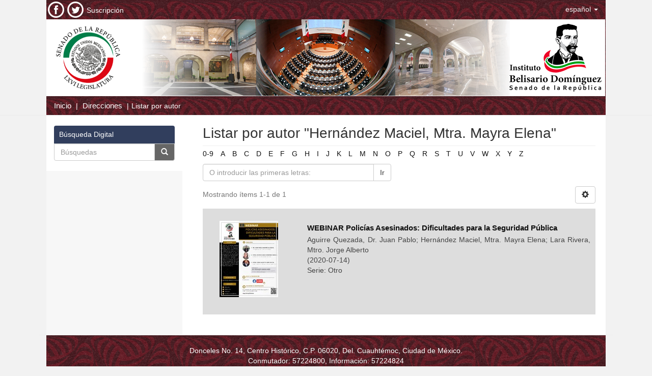

--- FILE ---
content_type: text/html;charset=utf-8
request_url: http://bibliodigitalibd.senado.gob.mx/browse?value=Hern%C3%A1ndez+Maciel%2C+Mtra.+Mayra+Elena&type=author
body_size: 5684
content:
<!DOCTYPE html>
            <!--[if lt IE 7]> <html class="no-js lt-ie9 lt-ie8 lt-ie7" lang="en"> <![endif]-->
            <!--[if IE 7]>    <html class="no-js lt-ie9 lt-ie8" lang="en"> <![endif]-->
            <!--[if IE 8]>    <html class="no-js lt-ie9" lang="en"> <![endif]-->
            <!--[if gt IE 8]><!--> <html class="no-js" lang="en"> <!--<![endif]-->
            <head><META http-equiv="Content-Type" content="text/html; charset=UTF-8">
<meta content="text/html; charset=UTF-8" http-equiv="Content-Type">
<meta content="IE=edge,chrome=1" http-equiv="X-UA-Compatible">
<meta content="width=device-width,initial-scale=1" name="viewport">
<link rel="shortcut icon" href="/themes/Mirage2/images/favicon.ico">
<link rel="apple-touch-icon" href="/themes/Mirage2/images/apple-touch-icon.png">
<meta name="Generator" content="DSpace 5.5">
<link href="/themes/Mirage2/styles/main.css" rel="stylesheet">
<link type="application/opensearchdescription+xml" rel="search" href="http://bibliodigitalibd.senado.gob.mx:80/open-search/description.xml" title="DSpace">
<script>
                //Clear default text of emty text areas on focus
                function tFocus(element)
                {
                if (element.value == ' '){element.value='';}
                }
                //Clear default text of emty text areas on submit
                function tSubmit(form)
                {
                var defaultedElements = document.getElementsByTagName("textarea");
                for (var i=0; i != defaultedElements.length; i++){
                if (defaultedElements[i].value == ' '){
                defaultedElements[i].value='';}}
                }
                //Disable pressing 'enter' key to submit a form (otherwise pressing 'enter' causes a submission to start over)
                function disableEnterKey(e)
                {
                var key;

                if(window.event)
                key = window.event.keyCode;     //Internet Explorer
                else
                key = e.which;     //Firefox and Netscape

                if(key == 13)  //if "Enter" pressed, then disable!
                return false;
                else
                return true;
                }

            </script><!--[if lt IE 9]>
                <script src="/themes/Mirage2/vendor/html5shiv/dist/html5shiv.js"> </script>
                <script src="/themes/Mirage2/vendor/respond/dest/respond.min.js"> </script>
                <![endif]--><script src="/themes/Mirage2/vendor/modernizr/modernizr.js"> </script>
<title>Listar  por autor "Hern&aacute;ndez Maciel, Mtra. Mayra Elena"</title>
<link href="https://fonts.googleapis.com/css?family=Roboto+Mono&subset=cyrillic" type="text/css" rel="stylesheet">
<link type="text/css" rel="stylesheet" href="https://fonts.googleapis.com/css?family=Open+Sans">
<link type="text/css" rel="stylesheet" href="https://fonts.googleapis.com/css?family=Lato">
</head><body>
<header>
<div role="navigation" class="navbar navbar-default navbar-static-top">
<div class="container">
<div class="navbar-header pull-left hidden-xs">
<ul style="padding: 3px;" class="nav navbar-nav pull-left">
<a href="https://www.facebook.com/IBDSenado"><img src="/themes/Mirage2/images/fac.png"></a>
</ul>
<ul style="padding: 3px;" class="nav navbar-nav pull-left">
<a href="https://twitter.com/ibdsenado"><img src="/themes/Mirage2/images/twitt.png"></a>
</ul>
<ul style="padding: 3px;    padding-top: 10px;" class="nav navbar-nav pull-left">
<a href="http://ibd.senado.gob.mx/?q=suscripciones" style="color:#FFF; text-decoration:none;" target="_blank">Suscripci&oacute;n</a>
</ul>
</div>
<div class="navbar-header">
<button data-toggle="offcanvas" class="navbar-toggle" type="button"><span class="sr-only">Cambiar navegaci&oacute;n</span><span class="icon-bar"></span><span class="icon-bar"></span><span class="icon-bar"></span></button>
<div class="navbar-header pull-right visible-xs hidden-sm hidden-md hidden-lg">
<ul class="nav nav-pills pull-left ">
<li class="dropdown" id="ds-language-selection-xs">
<button data-toggle="dropdown" class="dropdown-toggle navbar-toggle navbar-link" role="button" href="#" id="language-dropdown-toggle-xs"><b aria-hidden="true" class="visible-xs glyphicon glyphicon-globe"></b></button>
<ul data-no-collapse="true" aria-labelledby="language-dropdown-toggle-xs" role="menu" class="dropdown-menu pull-right">
<li role="presentation" class="disabled">
<a href="http://bibliodigitalibd.senado.gob.mx:80/browse?locale-attribute=es">espa&ntilde;ol</a>
</li>
<li role="presentation">
<a href="http://bibliodigitalibd.senado.gob.mx:80/browse?locale-attribute=en">English</a>
</li>
</ul>
</li>
</ul>
</div>
</div>
<div class="navbar-header pull-right hidden-xs">
<ul class="nav navbar-nav pull-left">
<li class="dropdown" id="ds-language-selection">
<a data-toggle="dropdown" class="dropdown-toggle" role="button" href="#" id="language-dropdown-toggle"><span class="hidden-xs">espa&ntilde;ol&nbsp;<b class="caret"></b></span></a>
<ul data-no-collapse="true" aria-labelledby="language-dropdown-toggle" role="menu" class="dropdown-menu pull-right">
<li role="presentation" class="disabled">
<a href="http://bibliodigitalibd.senado.gob.mx:80/browse?locale-attribute=es">espa&ntilde;ol</a>
</li>
<li role="presentation">
<a href="http://bibliodigitalibd.senado.gob.mx:80/browse?locale-attribute=en">English</a>
</li>
</ul>
</li>
</ul>
<button type="button" class="navbar-toggle visible-sm" data-toggle="offcanvas"><span class="sr-only">Cambiar navegaci&oacute;n</span><span class="icon-bar"></span><span class="icon-bar"></span><span class="icon-bar"></span></button>
</div>
</div>
</div>
<div class="container">
<img usemap="#map1469549673734" alt="Responsive image" class="img-responsive" src="/themes/Mirage2/images/cabecera.png"><map name="map1469549673734" id="map1469549673734">
<area target="_self" href="http://www.senado.gob.mx/index.php" alt="Senado de la Republica" title="Senado de la Republica" coords="7,2,171,150" shape="rect">
<area target="_self" href="http://ojs.escire.net/ibd/" alt="IBD" title="IBD" coords="872,1,1060,148" shape="rect">
<area target="_self" href="http://www.html-map.com/" title="HTML Map creator" alt="Image HTML map generator" coords="1096,148,1097,149" shape="rect">
</map>
</div>
</header>
<div class="trail-wrapper hidden-print">
<div class="container">
<div class="row">
<div class="col-xs-12">
<div class="breadcrumb dropdown visible-xs">
<a data-toggle="dropdown" class="dropdown-toggle" role="button" href="#" id="trail-dropdown-toggle">Listar  por autor&nbsp;<b class="caret"></b></a>
<ul aria-labelledby="trail-dropdown-toggle" role="menu" class="dropdown-menu">
<li role="presentation">
<a role="menuitem" href="/"><i aria-hidden="true" class="glyphicon glyphicon-home"></i>&nbsp;
                        Inicio</a>
</li>
<li role="presentation">
<a href="/community-list" role="menuitem">Direcciones</a>
</li>
<li role="presentation" class="disabled">
<a href="#" role="menuitem">Listar  por autor</a>
</li>
</ul>
</div>
<ul class="breadcrumb hidden-xs">
<li>
<a href="/">Inicio</a>
</li>
<li>
<a href="/community-list">Direcciones</a>
</li>
<li class="active">Listar  por autor</li>
</ul>
</div>
</div>
</div>
</div>
<div class="hidden" id="no-js-warning-wrapper">
<div id="no-js-warning">
<div class="notice failure">JavaScript is disabled for your browser. Some features of this site may not work without it.</div>
</div>
</div>
<div class="container" id="main-container">
<div class="row row-offcanvas row-offcanvas-right">
<div class="horizontal-slider clearfix">
<div class="col-xs-12 col-sm-12 col-md-9 main-content">
<div>
<h2 class="ds-div-head page-header first-page-header">Listar  por autor "Hern&aacute;ndez Maciel, Mtra. Mayra Elena"</h2>
<div id="aspect_artifactbrowser_ConfigurableBrowse_div_browse-by-author" class="ds-static-div primary">
<div class="ds-static-div browse-navigation-wrapper hidden-print">
<form id="aspect_artifactbrowser_ConfigurableBrowse_div_browse-navigation" class="ds-interactive-div secondary navigation" action="browse" method="post" onsubmit="javascript:tSubmit(this);">
<div class="ds-static-div row">
<div class="ds-static-div col-xs-4 col-sm-12">
<select class="ds-select-field form-control alphabet-select visible-xs alphabet-select visible-xs" name=""><option value="browse?rpp=20&amp;order=ASC&amp;sort_by=-1&amp;etal=-1&amp;type=author&amp;starts_with=0">0-9</option><option value="browse?rpp=20&amp;order=ASC&amp;sort_by=-1&amp;etal=-1&amp;type=author&amp;starts_with=A">A</option><option value="browse?rpp=20&amp;order=ASC&amp;sort_by=-1&amp;etal=-1&amp;type=author&amp;starts_with=B">B</option><option value="browse?rpp=20&amp;order=ASC&amp;sort_by=-1&amp;etal=-1&amp;type=author&amp;starts_with=C">C</option><option value="browse?rpp=20&amp;order=ASC&amp;sort_by=-1&amp;etal=-1&amp;type=author&amp;starts_with=D">D</option><option value="browse?rpp=20&amp;order=ASC&amp;sort_by=-1&amp;etal=-1&amp;type=author&amp;starts_with=E">E</option><option value="browse?rpp=20&amp;order=ASC&amp;sort_by=-1&amp;etal=-1&amp;type=author&amp;starts_with=F">F</option><option value="browse?rpp=20&amp;order=ASC&amp;sort_by=-1&amp;etal=-1&amp;type=author&amp;starts_with=G">G</option><option value="browse?rpp=20&amp;order=ASC&amp;sort_by=-1&amp;etal=-1&amp;type=author&amp;starts_with=H">H</option><option value="browse?rpp=20&amp;order=ASC&amp;sort_by=-1&amp;etal=-1&amp;type=author&amp;starts_with=I">I</option><option value="browse?rpp=20&amp;order=ASC&amp;sort_by=-1&amp;etal=-1&amp;type=author&amp;starts_with=J">J</option><option value="browse?rpp=20&amp;order=ASC&amp;sort_by=-1&amp;etal=-1&amp;type=author&amp;starts_with=K">K</option><option value="browse?rpp=20&amp;order=ASC&amp;sort_by=-1&amp;etal=-1&amp;type=author&amp;starts_with=L">L</option><option value="browse?rpp=20&amp;order=ASC&amp;sort_by=-1&amp;etal=-1&amp;type=author&amp;starts_with=M">M</option><option value="browse?rpp=20&amp;order=ASC&amp;sort_by=-1&amp;etal=-1&amp;type=author&amp;starts_with=N">N</option><option value="browse?rpp=20&amp;order=ASC&amp;sort_by=-1&amp;etal=-1&amp;type=author&amp;starts_with=O">O</option><option value="browse?rpp=20&amp;order=ASC&amp;sort_by=-1&amp;etal=-1&amp;type=author&amp;starts_with=P">P</option><option value="browse?rpp=20&amp;order=ASC&amp;sort_by=-1&amp;etal=-1&amp;type=author&amp;starts_with=Q">Q</option><option value="browse?rpp=20&amp;order=ASC&amp;sort_by=-1&amp;etal=-1&amp;type=author&amp;starts_with=R">R</option><option value="browse?rpp=20&amp;order=ASC&amp;sort_by=-1&amp;etal=-1&amp;type=author&amp;starts_with=S">S</option><option value="browse?rpp=20&amp;order=ASC&amp;sort_by=-1&amp;etal=-1&amp;type=author&amp;starts_with=T">T</option><option value="browse?rpp=20&amp;order=ASC&amp;sort_by=-1&amp;etal=-1&amp;type=author&amp;starts_with=U">U</option><option value="browse?rpp=20&amp;order=ASC&amp;sort_by=-1&amp;etal=-1&amp;type=author&amp;starts_with=V">V</option><option value="browse?rpp=20&amp;order=ASC&amp;sort_by=-1&amp;etal=-1&amp;type=author&amp;starts_with=W">W</option><option value="browse?rpp=20&amp;order=ASC&amp;sort_by=-1&amp;etal=-1&amp;type=author&amp;starts_with=X">X</option><option value="browse?rpp=20&amp;order=ASC&amp;sort_by=-1&amp;etal=-1&amp;type=author&amp;starts_with=Y">Y</option><option value="browse?rpp=20&amp;order=ASC&amp;sort_by=-1&amp;etal=-1&amp;type=author&amp;starts_with=Z">Z</option></select>
<ul id="aspect_artifactbrowser_ConfigurableBrowse_list_jump-list" class="ds-simple-list alphabet list-inline hidden-xs">
<li class="ds-simple-list-item">
<a href="browse?rpp=20&order=ASC&sort_by=-1&etal=-1&type=author&starts_with=0">0-9</a>
</li>
<li class="ds-simple-list-item">
<a href="browse?rpp=20&order=ASC&sort_by=-1&etal=-1&type=author&starts_with=A">A</a>
</li>
<li class="ds-simple-list-item">
<a href="browse?rpp=20&order=ASC&sort_by=-1&etal=-1&type=author&starts_with=B">B</a>
</li>
<li class="ds-simple-list-item">
<a href="browse?rpp=20&order=ASC&sort_by=-1&etal=-1&type=author&starts_with=C">C</a>
</li>
<li class="ds-simple-list-item">
<a href="browse?rpp=20&order=ASC&sort_by=-1&etal=-1&type=author&starts_with=D">D</a>
</li>
<li class="ds-simple-list-item">
<a href="browse?rpp=20&order=ASC&sort_by=-1&etal=-1&type=author&starts_with=E">E</a>
</li>
<li class="ds-simple-list-item">
<a href="browse?rpp=20&order=ASC&sort_by=-1&etal=-1&type=author&starts_with=F">F</a>
</li>
<li class="ds-simple-list-item">
<a href="browse?rpp=20&order=ASC&sort_by=-1&etal=-1&type=author&starts_with=G">G</a>
</li>
<li class="ds-simple-list-item">
<a href="browse?rpp=20&order=ASC&sort_by=-1&etal=-1&type=author&starts_with=H">H</a>
</li>
<li class="ds-simple-list-item">
<a href="browse?rpp=20&order=ASC&sort_by=-1&etal=-1&type=author&starts_with=I">I</a>
</li>
<li class="ds-simple-list-item">
<a href="browse?rpp=20&order=ASC&sort_by=-1&etal=-1&type=author&starts_with=J">J</a>
</li>
<li class="ds-simple-list-item">
<a href="browse?rpp=20&order=ASC&sort_by=-1&etal=-1&type=author&starts_with=K">K</a>
</li>
<li class="ds-simple-list-item">
<a href="browse?rpp=20&order=ASC&sort_by=-1&etal=-1&type=author&starts_with=L">L</a>
</li>
<li class="ds-simple-list-item">
<a href="browse?rpp=20&order=ASC&sort_by=-1&etal=-1&type=author&starts_with=M">M</a>
</li>
<li class="ds-simple-list-item">
<a href="browse?rpp=20&order=ASC&sort_by=-1&etal=-1&type=author&starts_with=N">N</a>
</li>
<li class="ds-simple-list-item">
<a href="browse?rpp=20&order=ASC&sort_by=-1&etal=-1&type=author&starts_with=O">O</a>
</li>
<li class="ds-simple-list-item">
<a href="browse?rpp=20&order=ASC&sort_by=-1&etal=-1&type=author&starts_with=P">P</a>
</li>
<li class="ds-simple-list-item">
<a href="browse?rpp=20&order=ASC&sort_by=-1&etal=-1&type=author&starts_with=Q">Q</a>
</li>
<li class="ds-simple-list-item">
<a href="browse?rpp=20&order=ASC&sort_by=-1&etal=-1&type=author&starts_with=R">R</a>
</li>
<li class="ds-simple-list-item">
<a href="browse?rpp=20&order=ASC&sort_by=-1&etal=-1&type=author&starts_with=S">S</a>
</li>
<li class="ds-simple-list-item">
<a href="browse?rpp=20&order=ASC&sort_by=-1&etal=-1&type=author&starts_with=T">T</a>
</li>
<li class="ds-simple-list-item">
<a href="browse?rpp=20&order=ASC&sort_by=-1&etal=-1&type=author&starts_with=U">U</a>
</li>
<li class="ds-simple-list-item">
<a href="browse?rpp=20&order=ASC&sort_by=-1&etal=-1&type=author&starts_with=V">V</a>
</li>
<li class="ds-simple-list-item">
<a href="browse?rpp=20&order=ASC&sort_by=-1&etal=-1&type=author&starts_with=W">W</a>
</li>
<li class="ds-simple-list-item">
<a href="browse?rpp=20&order=ASC&sort_by=-1&etal=-1&type=author&starts_with=X">X</a>
</li>
<li class="ds-simple-list-item">
<a href="browse?rpp=20&order=ASC&sort_by=-1&etal=-1&type=author&starts_with=Y">Y</a>
</li>
<li class="ds-simple-list-item">
<a href="browse?rpp=20&order=ASC&sort_by=-1&etal=-1&type=author&starts_with=Z">Z</a>
</li>
</ul>
</div>
<div class="ds-static-div col-xs-8 col-sm-12">
<p id="aspect_artifactbrowser_ConfigurableBrowse_p_hidden-fields" class="ds-paragraph hidden">
<input id="aspect_artifactbrowser_ConfigurableBrowse_field_order" class="ds-hidden-field form-control" name="order" type="hidden" value="ASC"><input id="aspect_artifactbrowser_ConfigurableBrowse_field_rpp" class="ds-hidden-field form-control" name="rpp" type="hidden" value="20"><input id="aspect_artifactbrowser_ConfigurableBrowse_field_sort_by" class="ds-hidden-field form-control" name="sort_by" type="hidden" value="-1"><input id="aspect_artifactbrowser_ConfigurableBrowse_field_value" class="ds-hidden-field form-control" name="value" type="hidden" value="Hern&aacute;ndez Maciel, Mtra. Mayra Elena"><input id="aspect_artifactbrowser_ConfigurableBrowse_field_etal" class="ds-hidden-field form-control" name="etal" type="hidden" value="-1"><input id="aspect_artifactbrowser_ConfigurableBrowse_field_type" class="ds-hidden-field form-control" name="type" type="hidden" value="author">
</p>
<div class="row">
<div class="col-xs-12 col-sm-6">
<p class="input-group">
<input id="aspect_artifactbrowser_ConfigurableBrowse_field_starts_with" class="ds-text-field form-control" placeholder="O introducir las primeras letras:" name="starts_with" type="text" value="" title="Listar &iacute;tems que empiezan con estas letras"><span class="input-group-btn"><button id="aspect_artifactbrowser_ConfigurableBrowse_field_submit" class="ds-button-field btn btn-default" name="submit" type="submit">Ir</button></span>
</p>
</div>
</div>
</div>
</div>
</form>
</div>
<form id="aspect_artifactbrowser_ConfigurableBrowse_div_browse-controls" class="ds-interactive-div browse controls hidden" action="browse" method="post" onsubmit="javascript:tSubmit(this);">
<p class="ds-paragraph">
<input id="aspect_artifactbrowser_ConfigurableBrowse_field_value" class="ds-hidden-field form-control" name="value" type="hidden" value="Hern&aacute;ndez Maciel, Mtra. Mayra Elena">
</p>
<p class="ds-paragraph">
<input id="aspect_artifactbrowser_ConfigurableBrowse_field_type" class="ds-hidden-field form-control" name="type" type="hidden" value="author">
</p>
<p class="ds-paragraph">Ordenar por:</p>
<p class="ds-paragraph">
<select id="aspect_artifactbrowser_ConfigurableBrowse_field_sort_by" class="ds-select-field form-control" name="sort_by"><option value="1">t&iacute;tulo</option><option value="2">fecha de publicaci&oacute;n</option><option value="3">fecha de env&iacute;o</option></select>
</p>
<p class="ds-paragraph">Orden:</p>
<p class="ds-paragraph">
<select id="aspect_artifactbrowser_ConfigurableBrowse_field_order" class="ds-select-field form-control" name="order"><option value="ASC" selected>ascendente</option><option value="DESC">descendente</option></select>
</p>
<p class="ds-paragraph">Resultados:</p>
<p class="ds-paragraph">
<select id="aspect_artifactbrowser_ConfigurableBrowse_field_rpp" class="ds-select-field form-control" name="rpp"><option value="5">5</option><option value="10">10</option><option value="20" selected>20</option><option value="40">40</option><option value="60">60</option><option value="80">80</option><option value="100">100</option></select>
</p>
<p class="ds-paragraph">
<button id="aspect_artifactbrowser_ConfigurableBrowse_field_update" class="ds-button-field btn btn-default" name="update" type="submit">Modificar</button>
</p>
</form>
<div class="pagination-simple clearfix top">
<div class="row">
<div class="col-xs-10">
<p class="pagination-info">Mostrando &iacute;tems 1-1 de 1</p>
</div>
<div class="col-xs-2">
<div class="btn-group sort-options-menu pull-right">
<button data-toggle="dropdown" class="btn btn-default dropdown-toggle"><span aria-hidden="true" class="glyphicon glyphicon-cog"></span></button>
<ul role="menu" class="dropdown-menu pull-right">
<li class="dropdown-header"></li>
<li>
<a data-name="sort_by" data-returnvalue="1" href="#"><span aria-hidden="true" class="glyphicon glyphicon-ok btn-xs invisible"></span>t&iacute;tulo</a>
</li>
<li>
<a data-name="sort_by" data-returnvalue="2" href="#"><span aria-hidden="true" class="glyphicon glyphicon-ok btn-xs invisible"></span>fecha de publicaci&oacute;n</a>
</li>
<li>
<a data-name="sort_by" data-returnvalue="3" href="#"><span aria-hidden="true" class="glyphicon glyphicon-ok btn-xs invisible"></span>fecha de env&iacute;o</a>
</li>
<li class="divider"></li>
<li class="dropdown-header"></li>
<li>
<a data-name="order" data-returnvalue="ASC" href="#"><span aria-hidden="true" class="glyphicon glyphicon-ok btn-xs active"></span>ascendente</a>
</li>
<li>
<a data-name="order" data-returnvalue="DESC" href="#"><span aria-hidden="true" class="glyphicon glyphicon-ok btn-xs invisible"></span>descendente</a>
</li>
<li class="divider"></li>
<li class="dropdown-header"></li>
<li>
<a data-name="rpp" data-returnvalue="5" href="#"><span aria-hidden="true" class="glyphicon glyphicon-ok btn-xs invisible"></span>5</a>
</li>
<li>
<a data-name="rpp" data-returnvalue="10" href="#"><span aria-hidden="true" class="glyphicon glyphicon-ok btn-xs invisible"></span>10</a>
</li>
<li>
<a data-name="rpp" data-returnvalue="20" href="#"><span aria-hidden="true" class="glyphicon glyphicon-ok btn-xs active"></span>20</a>
</li>
<li>
<a data-name="rpp" data-returnvalue="40" href="#"><span aria-hidden="true" class="glyphicon glyphicon-ok btn-xs invisible"></span>40</a>
</li>
<li>
<a data-name="rpp" data-returnvalue="60" href="#"><span aria-hidden="true" class="glyphicon glyphicon-ok btn-xs invisible"></span>60</a>
</li>
<li>
<a data-name="rpp" data-returnvalue="80" href="#"><span aria-hidden="true" class="glyphicon glyphicon-ok btn-xs invisible"></span>80</a>
</li>
<li>
<a data-name="rpp" data-returnvalue="100" href="#"><span aria-hidden="true" class="glyphicon glyphicon-ok btn-xs invisible"></span>100</a>
</li>
</ul>
</div>
</div>
</div>
</div>
<ul class="ds-artifact-list list-unstyled"></ul>
<div id="aspect_artifactbrowser_ConfigurableBrowse_div_browse-by-author-results" class="ds-static-div primary">
<ul class="ds-artifact-list list-unstyled">
<!-- External Metadata URL: cocoon://metadata/handle/123456789/4915/mets.xml?sections=dmdSec,fileSec&fileGrpTypes=THUMBNAIL-->
<li class="ds-artifact-item odd">
<div class="row ds-artifact-item ">
<div class="col-sm-3 hidden-xs">
<div class="thumbnail artifact-preview">
<a href="/handle/123456789/4915" class="image-link"><img alt="Thumbnail" src="/bitstream/handle/123456789/4915/invitacion_09072020.jpg.jpg?sequence=4&isAllowed=y"></a>
</div>
</div>
<div class="col-sm-9 artifact-description">
<div class="artifact-description">
<h4 class="artifact-title">
<a href="/handle/123456789/4915">WEBINAR Polic&iacute;as Asesinados: Dificultades para la Seguridad P&uacute;blica</a><span class="Z3988" title="ctx_ver=Z39.88-2004&amp;rft_val_fmt=info%3Aofi%2Ffmt%3Akev%3Amtx%3Adc&amp;rft_id=http%3A%2F%2Fbibliodigitalibd.senado.gob.mx%2Fhandle%2F123456789%2F4915&amp;rft_id=https%3A%2F%2Fyoutu.be%2FyGlHdA_GrCc&amp;rfr_id=info%3Asid%2Fdspace.org%3Arepository&amp;">
                    ﻿ 
                </span>
</h4>
<div class="artifact-info">
<span class="author h4"><small>Aguirre Quezada, Dr. Juan Pablo; Hern&aacute;ndez Maciel, Mtra. Mayra Elena; Lara Rivera, Mtro. Jorge Alberto</small></span> 
<br>
<span class="publisher-date h4"><small>(<span class="date">2020-07-14</span>)</small></span> 
<br>
<span class="publisher-date h4"><small>Serie: <span class="date">Otro</span></small></span>
</div>
</div>
</div>
</div>
</li>
</ul>
</div>
<div class="pagination-simple clearfix bottom"></div>
<ul class="ds-artifact-list list-unstyled"></ul>
</div>
</div>
<div class="visible-xs visible-sm">
<footer>
<script>
		var x = document.getElementById("aspect_artifactbrowser_ConfigurableBrowse_field_year");
		if(x){		
			x.remove(23);
			x.remove(22);
			x.remove(21);
			x.remove(20);
			x.remove(19);
			x.remove(18);
		}

		window.onload = function() {
		    var y = document.getElementById("aspect_discovery_SimpleSearch_field_filter_relational_operator_1");
			if(y){
				y.onchange = function() {myFunction()};
				y.onselect = function() {myFunction()};
				myFunction();
			}
		}
 
		function myFunction() {
 		        var y = document.getElementById("aspect_discovery_SimpleSearch_field_filter_relational_operator_1");
		   	y.remove(5);
			y.remove(4);
			y.remove(3);
			y.remove(2);
		}
		
        </script><script>
				window.onload = function() {
					var h2s = document.getElementsByTagName("h2");
					for (var i = 0; i < h2s.length; i++) {
						var h2 = h2s[i];
						if( h2.className == "ds-option-set-head  h6" ){
							if (h2.textContent == "Mi cuenta"  || h2.textContent == "My Account" 
								|| h2.textContent == "Listar"  || h2.textContent == "Browse" ) {
								h2.style.display="none";
								h2.style.visibility="hidden";
							}
						}
					}
				};
			</script>
<style>
				div#aspect_viewArtifacts_Navigation_list_account {
					display: none;
					visibility: hidden;
				}
			</style>
<div class="row">
<div style="text-align: center; color:#FFF;" class="col-md-12">
<div>Donceles No. 14, Centro Hist&oacute;rico, C.P. 06020, Del. Cuauht&eacute;moc, Ciudad de M&eacute;xico.<br>Conmutador: 57224800, Informaci&oacute;n: 57224824</div>
<a style="color:#FFF;" href="/contact">Contacto</a> | <a style="color:#FFF;" href="/feedback">Sugerencias</a>
</div>
</div>
<a class="hidden" href="/htmlmap">&nbsp;</a>
</footer>
</div>
</div>
<div role="navigation" id="sidebar" class="col-xs-6 col-sm-3 sidebar-offcanvas">
<div class="word-break hidden-print" id="ds-options">
<div class="ds-option-set" id="ds-search-option">
<h2 style="margin-bottom: 0px;" class="ds-option-set-head  h6">B&uacute;squeda Digital</h2>
<form method="post" class="" id="ds-search-form" action="/discover">
<fieldset>
<div class="input-group">
<input id="cajaTexto" placeholder="B&uacute;squedas" type="text" class="ds-text-field form-control" name="query"><span class="input-group-btn"><button id="botonIr" title="Ir" class="ds-button-field btn btn-primary"><span aria-hidden="true" class="glyphicon glyphicon-search"></span></button></span>
</div>
</fieldset>
</form>
</div>
<h2 class="ds-option-set-head  h6">Listar</h2>
<div id="aspect_viewArtifacts_Navigation_list_browse" class="list-group">
<a class="list-group-item active"><span class="h5 list-group-item-heading  h5">En toda la biblioteca</span></a><a href="/community-list" class="list-group-item ds-option">Direcciones Generales</a><a href="/browse?type=dateissued" class="list-group-item ds-option">Por fecha de publicaci&oacute;n</a><a href="/browse?type=author" class="list-group-item ds-option">Autores</a><a href="/browse?type=title" class="list-group-item ds-option">T&iacute;tulos</a><a href="/browse?type=subject" class="list-group-item ds-option">Palabras Clave</a>
</div>
<h2 class="ds-option-set-head  h6">Mi cuenta</h2>
<div id="aspect_viewArtifacts_Navigation_list_account" class="list-group">
<a href="/login" class="list-group-item ds-option">Acceder</a><a href="/register" class="list-group-item ds-option">Registro</a>
</div>
<div id="aspect_viewArtifacts_Navigation_list_context" class="list-group"></div>
<div id="aspect_viewArtifacts_Navigation_list_administrative" class="list-group"></div>
<div id="aspect_discovery_Navigation_list_discovery" class="list-group"></div>
</div>
</div>
</div>
</div>
</div>
<div class="container">
<footer>
<script>
		var x = document.getElementById("aspect_artifactbrowser_ConfigurableBrowse_field_year");
		if(x){		
			x.remove(23);
			x.remove(22);
			x.remove(21);
			x.remove(20);
			x.remove(19);
			x.remove(18);
		}

		window.onload = function() {
		    var y = document.getElementById("aspect_discovery_SimpleSearch_field_filter_relational_operator_1");
			if(y){
				y.onchange = function() {myFunction()};
				y.onselect = function() {myFunction()};
				myFunction();
			}
		}
 
		function myFunction() {
 		        var y = document.getElementById("aspect_discovery_SimpleSearch_field_filter_relational_operator_1");
		   	y.remove(5);
			y.remove(4);
			y.remove(3);
			y.remove(2);
		}
		
        </script><script>
				window.onload = function() {
					var h2s = document.getElementsByTagName("h2");
					for (var i = 0; i < h2s.length; i++) {
						var h2 = h2s[i];
						if( h2.className == "ds-option-set-head  h6" ){
							if (h2.textContent == "Mi cuenta"  || h2.textContent == "My Account" 
								|| h2.textContent == "Listar"  || h2.textContent == "Browse" ) {
								h2.style.display="none";
								h2.style.visibility="hidden";
							}
						}
					}
				};
			</script>
<style>
				div#aspect_viewArtifacts_Navigation_list_account {
					display: none;
					visibility: hidden;
				}
			</style>
<div class="row">
<div style="text-align: center; color:#FFF;" class="col-md-12">
<div>Donceles No. 14, Centro Hist&oacute;rico, C.P. 06020, Del. Cuauht&eacute;moc, Ciudad de M&eacute;xico.<br>Conmutador: 57224800, Informaci&oacute;n: 57224824</div>
<a style="color:#FFF;" href="/contact">Contacto</a> | <a style="color:#FFF;" href="/feedback">Sugerencias</a>
</div>
</div>
<a class="hidden" href="/htmlmap">&nbsp;</a>
</footer>
</div>
<script>if(!window.DSpace){window.DSpace={};}window.DSpace.context_path='';window.DSpace.theme_path='/themes/Mirage2/';</script><script src="/themes/Mirage2/scripts/theme.js"> </script>
<script type="text/javascript" src="/_Incapsula_Resource?SWJIYLWA=719d34d31c8e3a6e6fffd425f7e032f3&ns=2&cb=2052937245" async></script></body></html>
